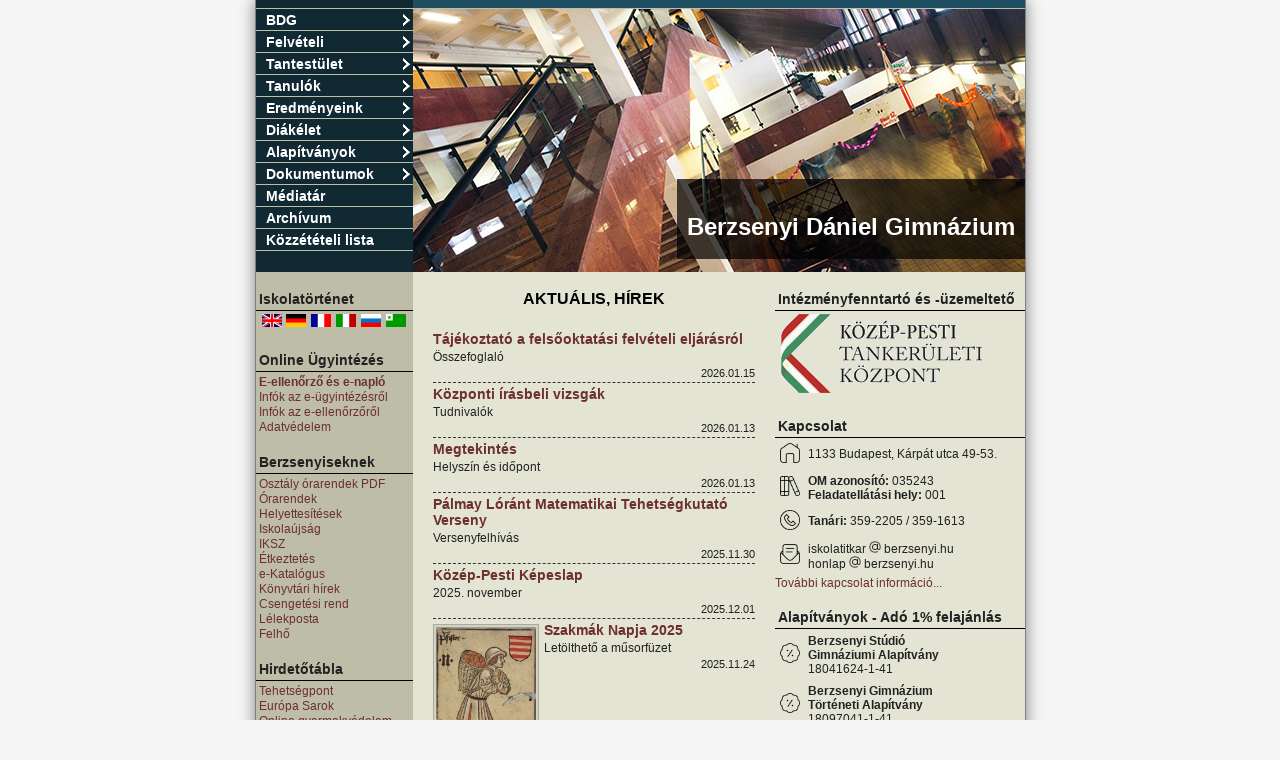

--- FILE ---
content_type: text/html; charset=UTF-8
request_url: https://berzsenyi.hu/
body_size: 5698
content:
<!doctype html>
<html xmlns="http://www.w3.org/1999/xhtml">
<head>
  	<title>Berzsenyi Dániel Gimnázium Honlapja</title>
  	<meta charset="utf-8">
	<link rel="shortcut icon" href="berzsenyi.ico"/>
	<link rel="icon" type="image/png" href="berzsenyi.png"/>
	<link href="style.css" rel="stylesheet" type="text/css"/>
	<link href="menu.css" rel="stylesheet" type="text/css"/>
    <link href="!module/lightbox/css/lightbox.css" rel="stylesheet" type="text/css"/>
    <script type="text/javascript" src="!module/lightbox/js/jquery-1.11.0.min.js"></script>
    <script type="text/javascript" src="!module/lightbox/js/lightbox.min.js"></script>
	<script type="text/javascript" src="menu.js"></script>
	<style type="text/css">#kep {background-image: url(./uploads/fejleckepek/24.jpg);
			background-repeat: no-repeat;
			background-position: top right;
			height: 263px;
			position: relative;
			width: 100%;
			display: block;}</style></head>

<body>
<table id="page" width="769" border="0" align="center" cellpadding="0" cellspacing="0">
  <tr> 
    <td id="topLineLeft"></td>
	<td id="topLine" colspan="2"></td>
  </tr>
  <tr> 
    <td width="157" valign="top" bgcolor="#102933"> 
      	<ul id="verticalmenu" class="glossymenu"><li><span><a href="#" >BDG</a></span><ul><li><a href="https://www.berzsenyi.hu/index.php?id=1&amp;id_a=1" >Berzsenyi Dániel</a></li><li><a href="bdg/iskolaepuletei.pdf" target="_blank">A költöző BDG</a></li><li><a href="https://www.berzsenyi.hu/index.php?id=1&amp;id_a=2" >Történet</a></li><li><a href="bdg/BDGpptx_tort.pdf" target="_blank">Képek a BDG múltjából</a></li><li><a href="https://www.berzsenyi.hu/index.php?id=1&amp;id_a=6" >Épület</a></li><li><a href="https://www.berzsenyi.hu/index.php?id=1&amp;id_a=8" >Séta az iskolában</a></li><li><a href="https://www.berzsenyi.hu/index.php?id=1&amp;id_a=96" >Rólunk írták...</a></li></ul></li><li><span><a href="#" >Felvételi</a></span><ul><li><a href="felveteli/tagozatkod2026.pdf" target="_blank">Tagozatkódok</a></li><li><a href="felveteli/kepzesi_rendszerunk2026.pdf" target="_blank">Képzési rendszerünkről</a></li><li><a href="felveteli/felvelj4_2026.pdf" target="_blank">Felvételi eljárásrend négyosztályos tagozatra</a></li><li><a href="felveteli/felvelj6_2026.pdf" target="_blank">Felvételi a hatévfolyamos matematika tagozatra</a></li><li><a href="felveteli/felvkov_2026.pdf" target="_blank">Felvételi követelmények</a></li><li><a href="felveteli/sni2026.pdf" target="_blank">Sajátos nevelési igényű tanulókra vonatkozó speciális felvételi szabályok</a></li><li><a href="felveteli/ppt25-26.pptx" target="_blank">Felvételi tájékoztató prezentációja</a></li><li><a href="felveteli/felvetli_taj_2026_2027.pdf" target="_blank">Felvételi tájékoztató</a></li></ul></li><li><span><a href="#" >Tantestület</a></span><ul><li><a href="https://www.berzsenyi.hu/index.php?id=5&amp;id_a=246" >Iskolavezetés</a></li><li><a href="https://www.berzsenyi.hu/index.php?id=5&amp;id_a=16" >Tantestület 2025/26</a></li><li><a href="tantestulet/Tanarok_cimei_2025.pdf" target="_blank">Tanárok elérhetősége</a></li><li><a href="https://www.berzsenyi.hu/index.php?id=5&amp;id_a=236" >Publikációk</a></li><li><a href="https://www.berzsenyi.hu/index.php?id=5&amp;id_a=229" >Emlékek</a></li><li><a href="https://www.berzsenyi.hu/index.php?id=5&amp;id_a=287" >Tanáraink 1858-tól</a></li></ul></li><li><span><a href="#" >Tanulók</a></span><ul><li><a href="https://www.berzsenyi.hu/index.php?id=6&amp;id_a=18" >Osztályok</a></li><li><a href="https://www.berzsenyi.hu/index.php?id=6&amp;id_a=20" >Diákjaink 1908-tól</a></li><li><a href="https://www.berzsenyi.hu/index.php?id=6&amp;id_a=21" >Tablók</a></li><li><a href="https://www.berzsenyi.hu/index.php?id=6&amp;id_a=89" >Emlékek</a></li></ul></li><li><span><a href="#" >Eredményeink</a></span><ul><li><a href="https://www.berzsenyi.hu/index.php?id_a=241&archev=2025" target="_blank">Versenyeredmények</a></li><li><a href="dokument/berzsenyidij.pdf" target="_blank">Berzsenyis díjak</a></li><li><a href="https://www.berzsenyi.hu/index.php?id=22&amp;id_a=274" >A kompetenciamérés eredményei</a></li><li><a href="https://www.berzsenyi.hu/dokument/kozzetetel/BDG_erettsegi2025.pdf" target="_blank">Érettségi eredmények</a></li></ul></li><li><span><a href="#" >Diákélet</a></span><ul><li><a href="https://www.berzsenyi.hu/kisnull" target="_blank">KisNull tábor</a></li><li><a href="https://www.berzsenyi.hu/nagynull" target="_blank">NagyNull tábor</a></li><li><a href="http://szekelyzsombor.mikoaa.ro/" target="_blank">Székelyzsombor</a></li><li><a href="https://www.berzsenyi.hu/index.php?id=7&amp;id_a=88" >Berzsenyis dalok</a></li><li><a href="https://www.berzsenyi.hu/index.php?id=7&amp;id_a=39" >Külföldi kapcsolatok</a></li><li><a href="https://www.berzsenyi.hu/idok" target="_blank">Diákönkormányzat</a></li></ul></li><li><span><a href="#" >Alapítványok</a></span><ul><li><a href="https://www.berzsenyi.hu/index.php?id=8&amp;id_a=22" >Stúdió</a></li><li><a href="https://www.berzsenyi.hu/index.php?id=8&amp;id_a=23" >Történeti</a></li><li><a href="https://www.berzsenyi.hu/index.php?id=8&amp;id_a=24" >Tudásért ösztöndíj</a></li><li><a href="alapitvany/Rendelkezo_nyilatkozat_2017.pdf" target="_blank">Rendelkező nyilatkozat</a></li><li><a href="https://bdgtanarokert.hu/" target="_blank">Berzsenyi Gimnáziumért Alapítvány</a></li></ul></li><li><span><a href="#" >Dokumentumok</a></span><ul><li><a href="https://www.berzsenyi.hu/index.php?id=9&amp;id_a=255" >Alapdokumentumok</a></li><li><a href="https://www.berzsenyi.hu/index.php?id=9&amp;id_a=273" >Egyéb dokumentumok</a></li><li><a href="https://www.berzsenyi.hu/index.php?id=9&amp;id_a=258" >Letölthető dokumentumok</a></li></ul></li><li><span><a href="https://www.berzsenyi.hu/index.php?id_m=10" >Médiatár</a></span></li><li><span><a href="https://www.berzsenyi.hu/index.php?id_m=12" >Archívum</a></span></li><li><span><a href="https://www.berzsenyi.hu/index.php?id_m=21" >Közzétételi lista</a></span></li></ul>  
	</td>
    <td width="612" height="263" style="min-width:612px;">
    	<a href="https://www.berzsenyi.hu" id="kep"><h2><div class="frame"><div class="ltext">&nbsp;</div><div class="ltext">Berzsenyi Dániel Gimnázium</div></div></h2></a>
    </td>
  </tr>
  <tr> 
    <td colspan="2" style="text-align:left">
		<link href="style_home.css" rel="stylesheet" type="text/css"/>
<link href="style_hirek.css" rel="stylesheet" type="text/css"/>
<script type="text/javascript" src="./!module/js/jquery-1.6.1.min.js"></script>
<script type="text/javascript" src="./!module/js/calendar.js"></script>
<table width="769" border="0" cellspacing="0" cellpadding="0" align="center">
  <tr>
    <td width="157" valign="middle" bgcolor="#BEBEA8">&nbsp;</td>
    <td width="362" align="center" valign="top">&nbsp;</td>
    <td width="250" valign="top">&nbsp;</td>
  </tr>
  <tr> 
    <td width="157" valign="top" bgcolor="#BEBEA8">
        <table width="157" border="0" cellspacing="0" cellpadding="0">
          <tr>
            <td width="157" class="table_kiemelt_kicsi">Iskolatörténet</td>
          </tr>
          <tr>
            <td>
                <table width="150" border="0" align="center">
                    <tr align="center">
                      <td><a href="index.php?id_a=25"><img src="x_html/z_eng.gif" width="20" border="0" alt=""/></a></td>
                      <td><a href="index.php?id_a=26"><img src="x_html/z_nem.gif" width="20" border="0" alt=""/></a></td>
                      <td><a href="index.php?id_a=27"><img src="x_html/z_fr.gif" width="20" border="0" alt=""/></a></td>
                      <td><a href="index.php?id_a=28"><img src="x_html/z_it.gif" width="20" border="0" alt=""/></a></td>
                      <td><a href="index.php?id_a=29"><img src="x_html/z_rus.gif" width="20" border="0" alt=""/></a></td>
                      <td><a href="./bdg/tort_eszp.pdf" target="_blank"><img src="x_html/z_eszp.gif" width="20" border="0" alt=""/></a></td>
                    </tr>
                </table>
            </td>
          </tr>
          <tr>
            <td>&nbsp;</td>
          </tr>
          <tr>
            <td class="table_kiemelt_kicsi">Online Ügyintézés</td>
          </tr>
          <tr>
            <td><div style="margin-top: 3px;"><div class="text_kicsi" style="padding:0px 0px 1px 3px;"><a href="https://klik035243001.e-kreta.hu/Adminisztracio/Login" target="_blank" class="text_kicsi_b">E-ellenőrző és e-napló</a></div><div class="text_kicsi" style="padding:0px 0px 1px 3px;"><a href="https://tudasbazis.ekreta.hu/pages/viewpage.action?pageId=17760533" target="_blank" >Infók az e-ügyintézésről</a></div><div class="text_kicsi" style="padding:0px 0px 1px 3px;"><a href="https://tudasbazis.ekreta.hu/pages/viewpage.action?pageId=2424861 " target="_blank" >Infók az e-ellenőrzőről</a></div><div class="text_kicsi" style="padding:0px 0px 1px 3px;"><a href="index.php?id_a=285"  >Adatvédelem</a></div></div></td>
          </tr>
          <tr>
            <td>&nbsp;</td>
          </tr>
          <tr>
            <td class="table_kiemelt_kicsi">Berzsenyiseknek</td>
          </tr>
          <tr>
            <td><div style="margin-top: 3px;"><div class="text_kicsi" style="padding:0px 0px 1px 3px;"><a href="dokument/orarend/osztaly250915.pdf" target="_blank" >Osztály órarendek PDF</a></div><div class="text_kicsi" style="padding:0px 0px 1px 3px;"><a href="https://bdg.edupage.org/timetable/" target="_blank" >Órarendek</a></div><div class="text_kicsi" style="padding:0px 0px 1px 3px;"><a href="index.php?id_a=222"  >Helyettesítések</a></div><div class="text_kicsi" style="padding:0px 0px 1px 3px;"><a href="https://ujsag.berzsenyi.hu/" target="_blank" >Iskolaújság</a></div><div class="text_kicsi" style="padding:0px 0px 1px 3px;"><a href="index.php?id_a=256"  >IKSZ</a></div><div class="text_kicsi" style="padding:0px 0px 1px 3px;"><a href="index.php?id_a=280"  >Étkeztetés</a></div><div class="text_kicsi" style="padding:0px 0px 1px 3px;"><a href="http://94.199.48.18/sziren_0010.htm" target="_blank" >e-Katalógus</a></div><div class="text_kicsi" style="padding:0px 0px 1px 3px;"><a href="https://www.facebook.com/berzsenyikonyvtar/" target="_blank" >Könyvtári hírek</a></div><div class="text_kicsi" style="padding:0px 0px 1px 3px;"><a href="index.php?id_a=5"  >Csengetési rend</a></div><div class="text_kicsi" style="padding:0px 0px 1px 3px;"><a href="\uploads\hirek\mentallevelezes.pdf" target="_blank" >Lélekposta</a></div><div class="text_kicsi" style="padding:0px 0px 1px 3px;"><a href="https://prog.berzsenyi.hu" target="_blank" >Felhő</a></div></div></td>
          </tr>
          <tr>
            <td>&nbsp;</td>
          </tr>
          <tr>
            <td class="table_kiemelt_kicsi">Hirdetőtábla</td>
          </tr>
          <tr>
            <td><div style="margin-top: 3px;"><div class="text_kicsi" style="padding:0px 0px 1px 3px;"><a href="http://www.berzsenyi.hu/uploads/hirek/images/tehetsegpont_oklevel.pdf" target="_blank" >Tehetségpont</a></div><div class="text_kicsi" style="padding:0px 0px 1px 3px;"><a href="https://sites.google.com/berzsenyi.hu/europasarokbdg" target="_blank" >Európa Sarok</a></div><div class="text_kicsi" style="padding:0px 0px 1px 3px;"><a href="http://hirek.nkp.hu/cikk/a-magyar-gyermekvedelmi-rendszer-mukodese-az-online-kornyezetben-torteno-gyermekveszelyeztetes-tukreben" target="_blank" >Online gyermekvédelem</a></div></div></td>
          </tr>
          <tr>
            <td>&nbsp;</td>
          </tr>
          <tr>
            <td class="table_kiemelt_kicsi">Munkaközösségek</td>
          </tr>
          <tr>
            <td><div style="margin-top: 3px;"><div class="text_kicsi" style="padding:0px 0px 1px 3px;"><a href="https://sites.google.com/berzsenyi.hu/bdgfizika/f%C5%91oldal" target="_blank" >Fizika</a></div><div class="text_kicsi" style="padding:0px 0px 1px 3px;"><a href="https://sites.google.com/berzsenyi.hu/matek/?usp=sharing" target="_blank" >Matematika</a></div><div class="text_kicsi" style="padding:0px 0px 1px 3px;"><a href="https://sites.google.com/berzsenyi.hu/trtenelem-munkakozosseg/?usp=sharing" target="_blank" >Történelem</a></div><div class="text_kicsi" style="padding:0px 0px 1px 3px;"><a href="http://informatika.berzsenyi.hu/" target="_blank" >Informatika</a></div><div class="text_kicsi" style="padding:0px 0px 1px 3px;"><a href="http://magyar.berzsenyi.hu" target="_blank" >Magyar</a></div><div class="text_kicsi" style="padding:0px 0px 1px 3px;"><a href="http://www.berzsenyi.hu/dibusz/nemet_mk/index.html" target="_blank" >Német</a></div><div class="text_kicsi" style="padding:0px 0px 1px 3px;"><a href="http://science.berzsenyi.hu/" target="_blank" >Természettudomány</a></div></div></td>
          </tr> 
          <tr>
            <td align="center">
            	<img src="./x_html/x_cimer.jpg" width="157" alt=""/><br/>
            	<a href="https://www.berzsenyi.hu/index.php?id_a=55&id_hir=1202">
                	<img src="./x_html/x_tehetseg.jpg" class="tnimg" width="135" border="0" alt=""/>
                </a>
                <img src="./x_html/logo_emmi.jpg" class="tnimg" width="135" border="0" alt=""/>
                <img src="./x_html/logo_emet.jpg" class="tnimg" width="135" border="0" alt=""/>
                <img src="./x_html/logo_ntp.jpg" class="tnimg" width="135" border="0" alt=""/>
                <img src="./x_html/logo_erasmus+.jpg" class="tnimg" width="135" border="0" alt=""/>
		<img src="./x_html/logo_hatartalanul.jpg" class="tnimg" width="135" border="0" alt=""/>
            </td>
          </tr>
        </table>
    </td>
    <td width="362" align="center" valign="top">
    	<table width="362" border="0" align="center" cellpadding="0" cellspacing="0">
        	<tr>
            	<td align="center">
                	<table cellspacing="0" cellpadding="0" border="0" width="320">
                    	<tr><td class="cim">Aktuális, hírek</td></tr>
                    </table>
                </td>
            </tr>
            <tr>
            	<td align="center" valign="top"><div style="margin:20px;text-align:left;"><div class="hir_box"><div class="hir_cim"><a href="index.php?id_a=55&amp;id_hir=1322">Tájékoztató a felsőoktatási felvételi eljárásról</a></div><div class="text_kicsi">Összefoglaló</div><div class="hir_datum">2026.01.15</div></div><div class="hir_box"><div class="hir_cim"><a href="index.php?id_a=55&amp;id_hir=1320">Központi írásbeli vizsgák</a></div><div class="text_kicsi">Tudnivalók</div><div class="hir_datum">2026.01.13</div></div><div class="hir_box"><div class="hir_cim"><a href="index.php?id_a=55&amp;id_hir=1321">Megtekintés</a></div><div class="text_kicsi">Helyszín és időpont</div><div class="hir_datum">2026.01.13</div></div><div class="hir_box"><div class="hir_cim"><a href="index.php?id_a=55&amp;id_hir=1316">Pálmay Lóránt Matematikai Tehetségkutató Verseny</a></div><div class="text_kicsi">Versenyfelhívás</div><div class="hir_datum">2025.11.30</div></div><div class="hir_box"><div class="hir_cim"><a href="index.php?id_a=55&amp;id_hir=1317">Közép-Pesti Képeslap</a></div><div class="text_kicsi">2025. november</div><div class="hir_datum">2025.12.01</div></div><div class="hir_box"><div style="display:table-cell;vertical-align:top;"><a href="index.php?id_a=55&amp;id_hir=1315"><img class="img_keret" src="../dokument/szakmaknapja/logo.png" width="100" border="0" alt="" 
					style="margin-top:5px;margin-bottom:5px;margin-right:5px;"/></a></div><div style="display:table-cell;vertical-align:top;width:100%"><div class="hir_cim"><a href="index.php?id_a=55&amp;id_hir=1315">Szakmák Napja 2025</a></div><div class="text_kicsi">Letölthető a műsorfüzet</div><div class="hir_datum">2025.11.24</div></div></div><div class="hir_box"><div class="hir_cim"><a href="index.php?id_a=55&amp;id_hir=1305">Adománygyűjtés rászoruló gyerekek számára</a></div><div class="text_kicsi">Mi kerül a karácsonyfa alá Litkén? <b>Frissítve!</b></div><div class="hir_datum">2025.10.21</div></div><div class="hir_box"><div class="hir_cim"><a href="index.php?id_a=55&amp;id_hir=1312">Két diákunk beszámolója</a></div><div class="text_kicsi">a 2025-ös svéd-magyar diákcseréről</div><div class="hir_datum">2025.11.10</div></div><div class="hir_box"><div class="hir_cim"><a href="index.php?id_a=55&amp;id_hir=1310">A 46. tatai Öveges Emlékversenyen</a></div><div class="text_kicsi">szép eredmények</div><div class="hir_datum">2025.11.09</div></div><div class="hir_box"><div class="hir_cim"><a href="index.php?id_a=55&amp;id_hir=1308">Olasz cserediákok a Berzsenyiben</a></div><div class="text_kicsi">A 2025-ös  olaszos diákcsere lezárása</div><div class="hir_datum">2025.11.04</div></div><div class="hir_box"><div class="hir_cim"><a href="index.php?id_a=55&amp;id_hir=1306">Izsák Imre Gyula Komplex Természettudományi Verseny</a></div><div class="text_kicsi">Sikeres versenyeredmény</div><div class="hir_datum">2025.10.23</div></div><div class="hir_box"><div class="hir_cim"><a href="index.php?id_a=55&amp;id_hir=1304">Pedagógus kutatókat díjazott az Akadémia</a></div><div class="text_kicsi">Dobóné dr. Tarai Éva elismerése</div><div class="hir_datum">2025.10.19</div></div><div class="hir_box"><div class="hir_cim"><a href="index.php?id_a=55&amp;id_hir=1301">Siker a kosárlabdában</a></div><div class="text_kicsi">Mara Júlia az év játékosa</div><div class="hir_datum">2025.09.16</div></div><div class="hir_box"><div class="hir_cim"><a href="index.php?id_a=55&amp;id_hir=1294">Erasmus+ pályázat</a></div><div class="text_kicsi">tanáraink beszámolói szakmai továbbképzésükről</div><div class="hir_datum">2025.08.31</div></div><div class="hir_box"><div class="hir_cim"><a href="index.php?id_a=55&amp;id_hir=1299">Hírünk a világban</a></div><div class="text_kicsi">Az Érintő elektronikus matematikai lapok recenziója</div><div class="hir_datum">2025.09.12</div></div><div class="hir_box"><div class="hir_cim"><a href="index.php?id_a=55&amp;id_hir=1298">Berzsenyis projektek</a></div><div class="text_kicsi">nemzetközi fizikakonferencián</div><div class="hir_datum">2025.09.09</div></div><div class="hir_box"><div class="hir_cim"><a href="index.php?id_a=55&amp;id_hir=828">SZJA 1%</a></div><div class="text_kicsi">Alapítványi támogatás</div><div class="hir_datum">2025.03.10</div></div></div></td>
            </tr>
            <tr>
                <td align="center" valign="top"><div style="width:320px;text-align:left;"><div><div style="display:inline-block;width:265px;" class="hir_cim_kicsi"><a href="index.php?id_a=55&amp;id_hir=1225">Európai Parlament "Nagykövet iskola"</a></div><div style="display:inline-block;width:55px;" class="hir_datum_kicsi">2024.05.30</div></div><div><div style="display:inline-block;width:265px;" class="hir_cim_kicsi"><a href="index.php?id_a=55&amp;id_hir=1224">Látogatás a brassói Áprily Lajos Főgimnáziumban</a></div><div style="display:inline-block;width:55px;" class="hir_datum_kicsi">2024.05.21</div></div><div><div style="display:inline-block;width:265px;" class="hir_cim_kicsi"><a href="index.php?id_a=55&amp;id_hir=1202">Akkreditált kiváló tehetségpont cím</a></div><div style="display:inline-block;width:55px;" class="hir_datum_kicsi">2024.03.05</div></div><div><div style="display:inline-block;width:265px;" class="hir_cim_kicsi"><a href="index.php?id_a=55&amp;id_hir=1199">Urbán János-díj</a></div><div style="display:inline-block;width:55px;" class="hir_datum_kicsi">2024.02.29</div></div><div><div style="display:inline-block;width:265px;" class="hir_cim_kicsi"><a href="index.php?id_a=55&amp;id_hir=1195">Fizikatábori projekt</a></div><div style="display:inline-block;width:55px;" class="hir_datum_kicsi">2024.01.31</div></div><div><div style="display:inline-block;width:265px;" class="hir_cim_kicsi"><a href="index.php?id_a=55&amp;id_hir=963">Bemutatófilm a Berzsenyiről</a></div><div style="display:inline-block;width:55px;" class="hir_datum_kicsi">2023.11.08</div></div><div><div style="display:inline-block;width:265px;" class="hir_cim_kicsi"><a href="index.php?id_a=55&amp;id_hir=1025">Nyílt nap: Berzsenyi diákszemmel ~ 2. rész</a></div><div style="display:inline-block;width:55px;" class="hir_datum_kicsi">2022.01.06</div></div><div><div style="display:inline-block;width:265px;" class="hir_cim_kicsi"><a href="index.php?id_a=55&amp;id_hir=1022">Nyílt nap: Berzsenyi diákszemmel ~ 1,5. rész</a></div><div style="display:inline-block;width:55px;" class="hir_datum_kicsi">2022.01.02</div></div><div><div style="display:inline-block;width:265px;" class="hir_cim_kicsi"><a href="index.php?id_a=55&amp;id_hir=1021">Nyílt nap: Berzsenyi diákszemmel ~ 1. rész</a></div><div style="display:inline-block;width:55px;" class="hir_datum_kicsi">2021.12.19</div></div><div><div style="display:inline-block;width:265px;" class="hir_cim_kicsi"><a href="index.php?id_a=55&amp;id_hir=983">Tehetséggondozás a fizikatáborban</a></div><div style="display:inline-block;width:55px;" class="hir_datum_kicsi">2021.05.04</div></div><div><div style="display:inline-block;width:265px;" class="hir_cim_kicsi"><a href="index.php?id_a=55&amp;id_hir=967">Új honlapon a hőkamera projekt</a></div><div style="display:inline-block;width:55px;" class="hir_datum_kicsi">2021.02.21</div></div><div><div style="display:inline-block;width:265px;" class="hir_cim_kicsi"><a href="index.php?id_a=55&amp;id_hir=928">BDG épületének modellezése Minecrafttal</a></div><div style="display:inline-block;width:55px;" class="hir_datum_kicsi">2020.05.19</div></div></div></td>
            </tr>
            <tr>
              <td class="text_nagy" align="center" style="padding:5px 0px 5px 0px;text-transform:uppercase;">
              	<a href="index.php?id_a=56">Hírarchívum</a></td>
            </tr>            
        </table>  	
    </td>
    <td width="250" valign="top"> 
        <table width="250" border="0" cellspacing="0" cellpadding="0">
			<tr>
            	<td class="table_kiemelt_kicsi">Intézményfenntartó és -üzemeltető</td>
          	</tr>
          	<tr>
            	<td><a href="index.php?id_a=119"><img src="x_html/kapcsolat2.png" width="250" alt="Kapcsolat"/></a></td>
          	</tr>
            <tr>
              <td height="3">&nbsp;</td>
            </tr>
			<tr>
            	<td class="table_kiemelt_kicsi">Kapcsolat</td>
          	</tr>
			<tr>
				<td>
					<table class="text_kicsi" valign="middle">
						<tr>
							<td style="padding: 3px;"><img src="x_html/kapcs_cim.png" width="20" alt="Cím"/></td>
							<td style="padding: 3px;">1133 Budapest, Kárpát utca 49-53.</td>
						</tr>
						<tr>
							<td style="padding: 3px;"><img src="x_html/kapcs_om.png" width="20" alt="OM azonosító"/></td>
							<td style="padding: 3px;"><b>OM azonosító:</b> 035243<br/><b>Feladatellátási hely:</b> 001</td>
						</tr>
						<tr>
							<td style="padding: 3px;"><img src="x_html/kapcs_tel.png" width="20" alt="Telefon"/></td>
							<td style="padding: 3px;"><b>Tanári:</b> 359-2205 / 359-1613</td>
						</tr>
						<tr>
							<td style="padding: 3px;"><img src="x_html/kapcs_email.png" width="20" alt="E-mail"/></td>
							<td style="padding: 3px;">
								iskolatitkar <img src="x_html/kapcs_at.png" style="width:12px;" alt="at"/> berzsenyi.hu<br/>
								honlap <img src="x_html/kapcs_at.png" style="width:12px;" alt="at"/> berzsenyi.hu</td>
						</tr>
					</table>
				</td>
          	</tr>
            <tr>
              <td class="text_kicsi"><a href="index.php?id_a=119">További kapcsolat információ...</a></td>
            </tr>
			<tr>
              <td height="3">&nbsp;</td>
            </tr>
			<tr>
            	<td class="table_kiemelt_kicsi">Alapítványok - Adó 1% felajánlás</td>
          	</tr>
          	<tr>
            	<td>
					<table class="text_kicsi" valign="middle">
						<tr>
							<td style="padding: 3px;"><img src="x_html/kapcs_1sza.png" width="20" alt="1%"/></td>
							<td style="padding: 3px;"><b>Berzsenyi Stúdió<br/> Gimnáziumi Alapítvány</b><br/>18041624-1-41</td>
						</tr>
						<tr>
							<td style="padding: 3px;"><img src="x_html/kapcs_1sza.png" width="20" alt="1%"/></td>
							<td style="padding: 3px;"><b>Berzsenyi Gimnázium<br/> Történeti Alapítvány</b><br/>18097041-1-41</td>
						</tr>
						<tr>
							<td style="padding: 3px;"><img src="x_html/kapcs_1sza.png" width="20" alt="1%"/></td>
							<td style="padding: 3px;"><b>Berzsenyi Tudásért<br/> Ösztöndíj Alapítvány</b><br/>18082690-1-41</td>
						</tr>
						<tr>
							<td colspan="2" style="padding: 3px;">Az alábbi alapítvány még nem fogad 1%-ot:</td>
						</tr>
						<tr>
							<td style="padding: 3px;">&nbsp;</td>
							<td style="padding: 3px;"><b>Berzsenyi Gimnáziumért Alapítvány</b><br/>19363996-1-41</td>
						</tr>
					</table>
				</td>
          	</tr>
            <tr>
              <td height="3">&nbsp;</td>
            </tr>
            <tr> 
              <td width="250" height="7" class="table_kiemelt_kicsi">Programok</td>
            </tr>
            <tr>
              <td>
              	<div id="calendar"></div>
                <div id="events"></div>
              </td>
            </tr>
            <tr> 
              <td>&nbsp;</td>
            </tr>
            <tr>
              <td class="table_kiemelt_kicsi">TÁMOP program</td>
            </tr>
            <tr>
              <td><a href="index.php?id_a=151"><img src="x_html/x_tamop.jpg" width="250" alt="Támop"/></a></td>
            </tr>
            <tr>
              <td>&nbsp;</td>
            </tr>
            <!--<tr>
              <td class="table_kiemelt_kicsi">K&ouml;z&ouml;ss&eacute;g</td>
			</tr>
			<tr>
			  <td class="text"><img src="x_html/facebook_logo.png" width="30" height="30" alt="Facebook" class="facebook_img"/>
				<div class="facebook"><a href="https://www.facebook.com/groups/2248206523/" target="_blank">Berzsenyisek csoport</a></div></td>
			</tr>
            <tr> 
              <td>&nbsp; </td>
            </tr>-->
            <tr> 
              <td class="table_kiemelt_kicsi">Tagozatok</td>
            </tr>
            <tr> 
              <td><img src="./x_html/tagozat.jpg" width="250" alt="Tagozatok"/></td>
            </tr>
        </table>
    </td>
  </tr>
  <tr> 
    <td colspan="3" valign="top" class="social_container_wrapper">
        <div class="social_container"><div id="social_01"><a href="#"></a></div><div id="social_02"><a href="https://www.youtube.com/@mediaberzsenyi" target="_blank"></a></div><div id="social_03"><a href="https://www.berzsenyi.hu/index.php?id_m=10"></a></div><div id="social_04"><span><a href="https://www.facebook.com/groups/2248206523/" target="_blank">Berzsenyisek</a><br /><a href="https://www.facebook.com/szekelyzsombori.tabor" target="_blank">Székelyzsombor</a><br /><a href="https://www.facebook.com/nulltabor" target="_blank">Nulltábor</a></span></div></div>
    </td>
  </tr>
</table>
    </td>
  </tr> 
  <tr> 
    <td colspan="2" align="center">
        <div id="footer">
        	<div id="footer_content">
                <a href="https://www.berzsenyi.hu">Főoldal</a> |
                <a href="https://www.berzsenyi.hu/index.php?id_a=117"> Impresszum</a> | 
                <a href="https://www.berzsenyi.hu/index.php?id_a=118">Honlaptérkép</a> | 
                <a href="https://www.berzsenyi.hu/index.php?id_a=119">Kapcsolat</a>
            </div>
        </div>
	</td>
  </tr>
</table>

<script type="text/javascript">
var gaJsHost = (("https:" == document.location.protocol) ? "https://ssl." : "http://www.");
document.write(unescape("%3Cscript src='" + gaJsHost + "google-analytics.com/ga.js' type='text/javascript'%3E%3C/script%3E"));
</script>
<script type="text/javascript">
try {
var pageTracker = _gat._getTracker("UA-12134101-1");
pageTracker._trackPageview();
} catch(err) {}</script>

</body>
</html>

--- FILE ---
content_type: text/html; charset=UTF-8
request_url: https://berzsenyi.hu/naptar_ajax.php
body_size: 454
content:
<style type="text/css">
	.cal_event {
		font-weight: bold;
		background-color: #ABAB96;
		color: #6D302F;	
	}
	.cal_event:hover {
		background-color: #96968B;
	}
</style>

<table width="210" border="0" align="center" cellpadding="0" cellspacing="1">
  <tr>
    <td width="210">
        <table width="210" align="center" cellpadding="0" cellspacing="0" border="0">
            <tr class="text_nagy">
                <td width="40">
                                </td>
                <td width="130" align="center">2026 Január</td>
                <td width="40" align="right">
					<a href="javaScript:getCalendar(2026,2)">&gt;&gt;</a>                </td>
            </tr>
        </table>
    </td>
  </tr>
  <tr>
    <td>
	   <table cellspacing="1" cellpadding="0" border="0" align="center" width="210">
            <tr>
                <td width="30" class="table_fejlec">H</td>
                <td width="30" class="table_fejlec">K</td>
                <td width="30" class="table_fejlec">Sze</td>
                <td width="30" class="table_fejlec">Cs</td>
                <td width="30" class="table_fejlec">P</td>
                <td width="30" class="table_fejlec">Szo</td>
                <td width="30" class="table_fejlec">V</td>
            </tr>
            <tr align="center" height="20">
            <td>&nbsp;</td><td>&nbsp;</td><td>&nbsp;</td><td class="table">1</td><td class="table">2</td><td class="table">3</td><td class="table">4</td></tr>
<tr align=center height=20>
<td onClick="javaScript:getEvents('2026-01-05')" class="cal_event"><a href="javaScript:getEvents('2026-01-05')">5</a></td><td class="table">6</td><td class="table">7</td><td class="table">8</td><td class="table">9</td><td onClick="javaScript:getEvents('2026-01-10')" class="cal_event"><a href="javaScript:getEvents('2026-01-10')">10</a></td><td class="table">11</td></tr>
<tr align=center height=20>
<td class="table">12</td><td class="table">13</td><td class="table">14</td><td class="table">15</td><td class="table">16</td><td class="table">17</td><td class="table">18</td></tr>
<tr align=center height=20>
<td class="table">19</td><td class="table">20</td><td class="table">21</td><td class="table">22</td><td onClick="javaScript:getEvents('2026-01-23')" class="text_nagy" bgcolor="#FFFFFF"><a href="javaScript:getEvents('2026-01-23')">23</a></td><td onClick="javaScript:getEvents('2026-01-24')" class="cal_event"><a href="javaScript:getEvents('2026-01-24')">24</a></td><td class="table">25</td></tr>
<tr align=center height=20>
<td class="table">26</td><td class="table">27</td><td class="table">28</td><td class="table">29</td><td onClick="javaScript:getEvents('2026-01-30')" class="cal_event"><a href="javaScript:getEvents('2026-01-30')">30</a></td><td class="table">31</td><td>&nbsp;</td></tr>
</table>
      
         </tr>
       </table>  
    </td>
  </tr>
</table>

--- FILE ---
content_type: text/html; charset=UTF-8
request_url: https://berzsenyi.hu/naptar_ajax_events.php
body_size: 74
content:
<div align="center" class="text_nagy" style="padding:5px 0px 5px 0px;">Legközelebbi programok</div><div class="text_kicsi_b">2026.01.23</div><div class="text_kicsi" style="padding: 2px 0px 3px 10px;">Az első félév vége</div><div class="text_kicsi_b">2026.01.24 10:00</div><div class="text_kicsi" style="padding: 2px 0px 3px 10px;">Központi írásbeli felvételi vizsgák</div><div class="text_kicsi_b">2026.01.30</div><div class="text_kicsi" style="padding: 2px 0px 3px 10px;">Félévi értesítők kiosztása</div></table>

--- FILE ---
content_type: text/css
request_url: https://berzsenyi.hu/style.css
body_size: 1627
content:
/* CSS Document */
/* MINDENRE VONATKOZIK - body, link... */
body {
	/*background-color: #7B7B5C !important;
	background-image:   url(./x_html/x_bg.jpg);
	background-position: top left;
	background-repeat: repeat-x;*/
	/* #D3D2BC */
	/*background-color: #E7E6D8;*/
	background-color: whitesmoke;
	color: #222222;
	margin: 0px;	
	font-size: 14px;
}
body,td,th {
	font-family: "Arial";
}

table, p {
	font-size: 14px;			//Admin sz�vegszerkeszt�je miatt kell
}

#page {
	width: 769px;
	margin: 0 auto;
	background-color: #E4E4D4;
	border-left: 1px solid gray;
	border-right: 1px solid gray;
	box-shadow: 0px 0px 15px gray;
}

/* FEJL�C VONAL */
#topLine, #topLineLeft {
	border-bottom: 1px solid #bebea8;
	height: 8px;
}
#topLine  {
	background-color: #1F4F63;
}
#topLineLeft  {
	background-color: #102933;
}

/* LINK ST�LUS */
a:link, a:active, a:visited {
	text-decoration: none;
	color: #6D302F!important;
}
a:hover {text-decoration: none;
	color: #000000!important;}

/* K�PEK */
img {
	border: 0px;
}
/* MINIATURA DESIGN */
.tnimg, .tnimg_cover { padding: 3px; margin: 0px; /*background: #f1f1f1;*/ border-style: solid; border-width: 1px; border-color: #CCC; }
.tnimg_cover { width: 160px; height: 160px; object-fit: cover; border-radius: 8px; }
.tnimg:hover, .tnimg_cover:hover {
    filter: url("data:image/svg+xml;utf8,<svg xmlns=\'http://www.w3.org/2000/svg\'><filter id=\'grayscale\'><feColorMatrix type=\'matrix\' values=\'0.3333 0.3333 0.3333 0 0 0.3333 0.3333 0.3333 0 0 0.3333 0.3333 0.3333 0 0 0 0 0 1 0\'/></filter></svg>#grayscale"); /* Firefox 10+, Firefox on Android */
    filter: gray; /* IE6-9 */
    -webkit-filter: grayscale(100%); /* Chrome 19+, Safari 6+, Safari 6+ iOS */
}
/* FEJL�CK�P SZ�VEGE */
#kep h2 { 
   position: absolute; 
   top: 150px; 
   right: 0px;
   color: white; 
   font: bold 24px/45px Helvetica, Sans-Serif;  
   background: rgb(0, 0, 0); /* fallback color */
   background: rgba(0, 0, 0, 0.7);
}
#kep h2 .frame {
   padding: 10px;
}
#kep h2 .stext { 
   font: bold 12px/24px Helvetica, Sans-Serif;   
}
#kep h2 .ltext { 
   font: bold 24px/45px Helvetica, Sans-Serif;
   margin-top: -15px;
}
/*a:hover img {
	filter:alpha(opacity=50);
	opacity: 0.5;
}*/

/* FOOTER */
#footer {
	width: 769px;
	background-color: #333333;
	color: whitesmoke!important;
	font-size: 10px;
	font-weight: bold;
	line-height: 30px;
}
#footer a, .footer a:active, .footer a:visited {
	color: whitesmoke!important;
}
#footer a:hover {
	color: #BEBEA8!important;
}

/* �RLAPOK */
input        { 
	background-color: #ffffff;
	border: 1px solid #000000;
	font-size: 12px; 
	font-weight: bold;
	font-family: "Arial";
}
input:hover  { 
	color: #ffffff;
	background-color: #96968B;
}
input:focus  { 
	background-color: #333333;
	border: 1px solid #F5C625;
	color: white; 
}
input[disabled] {
  	background-color: gray;
	color: gray;
    opacity: 0.4;
    filter: alpha(opacity=40); /* For IE8 and earlier */
}

/* SZ�VEGFORM�Z�S */
.kiemel {
	background-color: #F5C625;
	display: inline;
}	
.cim {
	padding: 2px 0px 0px 0px;
	color: black;
	font-size: 16px;
	font-weight: bold;
	text-transform: uppercase;
	text-align: center;
}
.oldalcim {
	color: #333;
	font-size: 14px;
	font-weight: bold;
	text-transform: uppercase;
}

.text, .text_dolt, .text_piros {
	font-size: 14px;
}
.text_dolt {
	font-style: italic;
}
.text_dolt_b {
	font-style: italic;
	font-weight: bold;
}
.text_piros {
  	color: #cc0000;
}

.text_kicsi, .text_kicsi_b {
	font-size: 12px;
}
.text_kicsi_b {
	font-weight: bold;
}

.text_nagy, .text_nagy_kozep, .text_nagy_piros {
	font-size: 14px;
	font-weight: bold;
}
.text_nagy_kozep {
	text-align: center;
}
.text_nagy_piros {
  	color: #cc0000;
}

.text_nagyobb {
	font-size: 16px;
	font-weight: bold;
}

/* T�BLAFORM�Z�S */
.table_kiemelt {
	padding: 2px 0px 2px 2px;
   	font-size: 22px;
	font-weight: bold;
	border-bottom: 1px solid black;
}
.table_kiemelt_kicsi {
	padding: 3px 3px 3px 3px;
   	font-size: 14px;
	font-weight: bold;
	border-bottom: 1px solid black;
	border-spacing: 3px !important;
	border-collapse: collapse;
}
th, .table_fejlec_bal, .table_fejlec, .table_fejlec_alahuzott {
	background-color: #1F4F63;
	color: #E4E4D4; 
   	font-size: 14px;
	font-weight: bold;
	padding: 3px 1px 3px 1px;
}
.table_fejlec {
	text-align: center;
}
.table_fejlec_alahuzott {
	text-align: center;
	text-decoration: underline;
}

.table, .table_kozep, .table_nobg, .table_large_line, .table_nagy, .table_nagy_kozep {
	background-color: #BEBEA8;
	color: #000000; 
	font-size: 14px;
	text-decoration: none;
	padding: 0px 0px 0px 0px;
}
.table_nagy, .table_nagy_kozep {
	font-weight: bold; 
}
.table_nobg {
	background-color: transparent!important;
}
.table_bottom_line td {
	padding-top: 2px;
	padding-bottom: 2px;	
	border-bottom: 1px solid #BEBEA8;
}
.table_kozep, .table_nagy_kozep {
	text-align: center;
}
.table_vonal {
	background-image:   url(./x_html/x_vonal1.jpg);
	background-position: top left;
	background-repeat: no-repeat;
}

/* DOBOZOK */
.rounded_box {
	background-color: #FFFFFF;
	border: 2px solid #ABAB96;
	border-radius: 5px;
	padding: 5px;
	margin: 5px;
}
.rounded_box_gray {
	background-color: #BEBEA8;
	border: 2px solid #333;
	border-radius: 5px;
	padding: 5px;
	margin: 5px;
}

--- FILE ---
content_type: text/css
request_url: https://berzsenyi.hu/menu.css
body_size: 479
content:
.glossymenu {
	width: 157px; 	/* F�men� sz�less�ge */
}

.glossymenu, .glossymenu li ul {
	list-style-type: none;
	margin: 0px;
	padding: 0px;
}

/* F�MEN� */
.glossymenu li {
	position: relative;
	background-color: #102933;
	/*background: white url(x_html/x_menu1.jpg) repeat bottom left;*/
}

.glossymenu li a {
	font: bold 14px "Arial";
	color: white !important;
	text-decoration: none;
	display: block;
	padding: 3px 10px 2px 10px;
	border-bottom: 1px solid #bebea8;
}

.glossymenu li a:visited, .glossymenu li a:active {
	color: white !important;
}

.glossymenu li a:hover {
	background-image: url(./x_html/x_menu3.jpg); 
	background-position: bottom left;
	color: #FFFFFF !important;
}

/* ALMEN� DOBOZA */
.glossymenu li ul { 	/*Almen� st�lus*/
	position: absolute;
	width: 195px; 	/*Almen� sz�less�ge*/
	left: 0px;
	top: 0px;
	display: none;
	border: 1px solid #666666;
	z-index: 1;
}

.glossymenu li ul li {
	background-color: rgba(228, 228, 212, 0.92)!important;
	/*background-color: rgba(190, 190, 168, 0.92)!important;*/
	/*background-color: rgba(16, 41, 51, 0.9)!important;*/
	/*background: white url(x_html/x_menu1.jpg) repeat bottom left;*/
}

/* ALMEN� SZ�VEGE */
.glossymenu li ul a {
	color: #222222 !important;
	font: bold 12px "Arial";
	padding: 3px 10px 3px 10px;
	border-bottom: 1px solid rgba(0,0,0,0.1)!important;
	width: 175px; 	/*Almen� sz�less�ge - 10px padding-left A elemeknek */
}
.glossymenu li ul a:active, .glossymenu li ul a:visited {
	color: #222222 !important;
}
.glossymenu li ul a:hover {
	background-image: url(./x_html/x_menu3.jpg); 
	background-position: bottom left;
	color: #FFFFFF !important;
}

/* NY�L */
.glossymenu .arrowdiv{
	position: absolute;
	right: 2px;
	background: transparent url(x_html/x_menunyil.png) no-repeat center right;
}

/* IE \*/
* html .glossymenu li { float: left; height: 1%; }
* html .glossymenu li a { height: 1%; }

--- FILE ---
content_type: text/css
request_url: https://berzsenyi.hu/style_home.css
body_size: 350
content:
/* CSS Document */
.social_container_wrapper {
	background-color: #333333;
	border-top: 3px solid black;
}
.social_container {
	width: 612px;
	margin: 0 auto;
}
.social_container > div {
	width: 153px;
	height: 50px;
	display: inline-block;
	background-repeat: no-repeat;
	background-position: center top;
}
.social_container > div:hover {
	background-position: center bottom;
}
.social_container > div > a {
	width: 100%;
	height: 50px;
	display: inline-block;
}
.social_container > div > span {
	font-size: 10px;
	padding-left: 50px;
	padding-top: 6px;
	display: table;
}
.social_container > div > div {
	font-size: 12px;
	font-weight: bold;
}
.social_container > div > span > a, .social_container > div > div > a {
	color: #E4E4D4!important;
}
.social_container > div > span > a:hover, .social_container > div > div > a:hover {
	color: #BEBEA8!important;
}

#social_01 {
	background-image:url(x_html/footer/footer_01.jpg);
}
#social_02 {
	background-image:url(x_html/footer/footer_02.jpg);
}
#social_03 {
	background-image:url(x_html/footer/footer_04.jpg);
}
#social_04 {
	background-image:url(x_html/footer/footer_05.jpg);
	background-position: left top!important;
}
#social_04:hover {
	background-position: left bottom!important;
}
#social_05 {
	background-image:url(x_html/footer/footer_06.jpg);
}

/* FACEBOOK */
.facebook {
	vertical-align: middle;
	line-height: 36px;
	float: left;
	padding-left: 5px;
}

.facebook_img {
	float:left;
	padding: 3px 0px 3px 0px;
}

.facebook_box {
	display: none;
}

.media_wrapper:last-child:after {
	clear: both;
	width: 250px;
	margin: 0 auto;
}

.media_box {
	float: left;
	font-size: 10px;
	text-align: center;
	width: 55px;
}

.media_img {
	width: 30px;
	height: 30px;
	padding: 3px 10px 3px 10px;
}

--- FILE ---
content_type: text/css
request_url: https://berzsenyi.hu/style_hirek.css
body_size: 140
content:
@charset "utf-8";
/* CSS Document */
/* AKTUÁLIS, HÍREK */
.hir_cim {
	padding: 3px 0px 3px 0px;
	font-size: 14px;
	font-weight: bold;
}
.hir_datum {
	padding: 3px 0px 3px 0px;
	font-size: 11px;
	text-align: right;
}
.hir_box {
	border-bottom: 1px dashed #333333;
}
.hir_cim_kicsi {
	padding: 1px 0px 1px 0px;
	font-size: 12px;
}
.hir_datum_kicsi {
	padding: 1px 0px 1px 0px;
	font-size: 11px;
	text-align: right;
}
/* HIREK OLDAL */
.hcimbox {
	border-left: 3px solid #333333;
	padding-left: 5px;
	margin-top: 5px;
	margin-bottom: 10px;
}
.hdatum {
	padding: 0px 0px 3px 3px;
	font-size: 11px;
}
/* KÉPKERETEK */
.img_keret {
	/* #4F7B37 */
	padding: 2px;
	background-color: #D3D2BC;
	border-top: 1px solid #ABAB96;
	border-right: 1px solid #ABAB96;
	border-left: 1px solid #ABAB96;
	border-bottom: 1px solid #ABAB96;
}

--- FILE ---
content_type: application/javascript
request_url: https://berzsenyi.hu/!module/js/calendar.js
body_size: 21
content:
// JavaScript Document
$(document).ready(function(){
	getCalendar();
	getEvents();
});

function getCalendar(year, month) {
	$.ajax({
		url: 'naptar_ajax.php',
		type: 'POST',
		data: { 
			ev: year,
			ho: month 
		},
		success: function(result) {
			$("#calendar").html(result);
		}
	});
}
function getEvents(date) {
	$.ajax({
		url: 'naptar_ajax_events.php',
		type: 'POST',
		data: { ido: date },
		success: function(result) {
			$("#events").html(result);
		}
	});	
}

--- FILE ---
content_type: application/javascript
request_url: https://berzsenyi.hu/menu.js
body_size: 253
content:
var menuids=new Array("verticalmenu") //Enter id(s) of UL menus, separated by commas
var submenuoffset=0 //Offset of submenus from main menu. Default is -2 pixels.

function createcssmenu(){
for (var i=0; i<menuids.length; i++){
  var ultags=document.getElementById(menuids[i]).getElementsByTagName("ul")
    for (var t=0; t<ultags.length; t++){
    var spanref=document.createElement("span")
		spanref.className="arrowdiv"
		spanref.innerHTML="&nbsp;&nbsp;"
		ultags[t].parentNode.getElementsByTagName("a")[0].appendChild(spanref)
    ultags[t].parentNode.onmouseover=function(){
    this.getElementsByTagName("ul")[0].style.left=this.parentNode.offsetWidth+submenuoffset+"px"
    this.getElementsByTagName("ul")[0].style.display="block"
    }
    ultags[t].parentNode.onmouseout=function(){
    this.getElementsByTagName("ul")[0].style.display="none"
    }
    }
  }
}


if (window.addEventListener)
window.addEventListener("load", createcssmenu, false)
else if (window.attachEvent)
window.attachEvent("onload", createcssmenu)